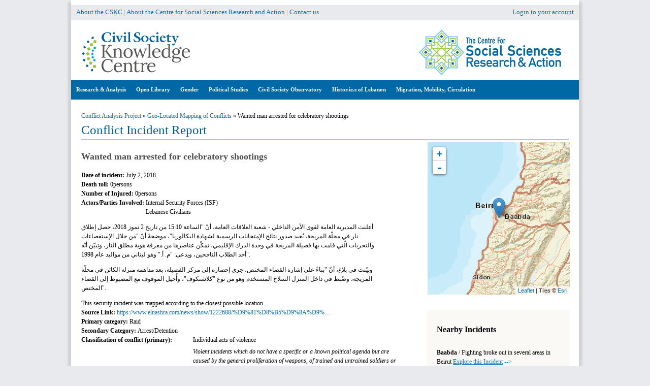

--- FILE ---
content_type: text/html; charset=utf-8
request_url: https://civilsociety-centre.org/sir/wanted-man-arrested-celebratory-shootings
body_size: 12126
content:
<!DOCTYPE html>
<!--[if IEMobile 7]><html class="iem7" ><![endif]-->
<!--[if lte IE 6]><html class="lt-ie9 lt-ie8 lt-ie7" ><![endif]-->
<!--[if (IE 7)&(!IEMobile)]><html class="lt-ie9 lt-ie8" ><![endif]-->
<!--[if IE 8]><html class="lt-ie9" ><![endif]-->
<!--[if (gte IE 9)|(gt IEMobile 7)]><!--><html 
  xmlns:fb="http://ogp.me/ns/fb#"
  xmlns:og="http://ogp.me/ns#"><!--<![endif]-->

<head>
  <script async src="https://www.googletagmanager.com/gtag/js?id=G-DBDJXWR2TS"></script>
  <script>
    window.dataLayer = window.dataLayer || [];
    function gtag(){dataLayer.push(arguments);}
    gtag('js', new Date());
    gtag('config', 'G-DBDJXWR2TS');
  </script>
  <meta http-equiv="Content-Type" content="text/html; charset=utf-8" />

<!-- Shareaholic Content Tags -->
<meta name='shareaholic:site_name' content='Civil Society Knowledge Centre' />
<meta name='shareaholic:language' content='en' />
<meta name='shareaholic:site_id' content='911e268f907cffd8733af55457ca3e9c' />
<meta name='shareaholic:drupal_version' content='7.x-3.31' />
<meta name='shareaholic:url' content='https://civilsociety-centre.org/sir/wanted-man-arrested-celebratory-shootings' />
<meta name='shareaholic:article_published_time' content='2018-07-12T13:38:33+03:00' />
<meta name='shareaholic:article_modified_time' content='2018-10-12T11:05:52+03:00' />
<meta name='shareaholic:article_author_name' content='lebanons02' />
<meta name='shareaholic:keywords' content='arrest/detention, security incidents categories [security], raid, individual acts of violence, classification of conflicts, this security incident was mapped according to the closest possible location., closest location' />
<!-- Shareaholic Content Tags End -->
<link rel='dns-prefetch' href='//k4z6w9b5.stackpathcdn.com' />
<link rel='dns-prefetch' href='//cdn.shareaholic.net' />
<link rel='dns-prefetch' href='//www.shareaholic.net' />
<link rel='dns-prefetch' href='//analytics.shareaholic.com' />
<link rel='dns-prefetch' href='//recs.shareaholic.com' />
<link rel='dns-prefetch' href='//go.shareaholic.com' />
<link rel='dns-prefetch' href='//partner.shareaholic.com' /><!-- Growth powered by Shareaholic - https://www.shareaholic.com -->
<link rel='preload' href='//cdn.shareaholic.net/assets/pub/shareaholic.js' as='script'>
<script data-cfasync='false'>
  //<![CDATA[
    _SHR_SETTINGS = {"endpoints":{"share_counts_url":"https:\/\/civilsociety-centre.org\/shareaholic\/api\/share_counts\/v1"}};
  //]]>
</script>
<script 
  data-cfasync='false'
  src='//cdn.shareaholic.net/assets/pub/shareaholic.js'
  data-shr-siteid='911e268f907cffd8733af55457ca3e9c'
  async >
</script><meta name="description" content="أعلنت المديرية العامة ل​قوى الأمن الداخلي​ - شعبة العلاقات العامة، أنّ &quot;الساعة 15:10 من تاريخ 2 تموز 2018، حصل إطلاق نار في محلّة ​المريجة​، بُعيد صدور نتائج ​الإمتحانات الرسمية​ لشهادة البكالوريا&quot;، موضحةً أنّ &quot;من خلال الإستقصاءات والتحريات الّتي قامت بها فصيلة المريجة في وحدة الدرك الإقليمي، تمكّن عناصرها من معرفة هوية مطلق النار، وتبيّن أنّه أحد الطلاب الناجحين، ويدعى: &quot;م." />
<link rel="canonical" href="https://civilsociety-centre.org/sir/wanted-man-arrested-celebratory-shootings" />
<meta name="generator" content="Drupal 7 (https://www.drupal.org)" />
<link rel="shortlink" href="https://civilsociety-centre.org/node/49009" />
<meta property="og:site_name" content="Civil Society Knowledge Centre" />
<meta property="og:type" content="article" />
<meta property="og:title" content="Wanted man arrested for celebratory shootings" />
<meta property="og:url" content="https://civilsociety-centre.org/sir/wanted-man-arrested-celebratory-shootings" />
<meta property="og:description" content="أعلنت المديرية العامة ل​قوى الأمن الداخلي​ - شعبة العلاقات العامة، أنّ &quot;الساعة 15:10 من تاريخ 2 تموز 2018، حصل إطلاق نار في محلّة ​المريجة​، بُعيد صدور نتائج ​الإمتحانات الرسمية​ لشهادة البكالوريا&quot;، موضحةً أنّ &quot;من خلال الإستقصاءات والتحريات الّتي قامت بها فصيلة المريجة في وحدة الدرك الإقليمي، تمكّن عناصرها من معرفة هوية مطلق النار، وتبيّن أنّه أحد الطلاب الناجحين، ويدعى: &quot;م. أ.&quot; وهو لبناني من مواليد عام 1998&quot;." />
<meta property="og:updated_time" content="2018-10-12T11:05:52+03:00" />
<meta name="twitter:card" content="summary" />
<meta name="twitter:url" content="https://civilsociety-centre.org/sir/wanted-man-arrested-celebratory-shootings" />
<meta name="twitter:title" content="Wanted man arrested for celebratory shootings" />
<meta name="twitter:description" content="أعلنت المديرية العامة ل​قوى الأمن الداخلي​ - شعبة العلاقات العامة، أنّ &quot;الساعة 15:10 من تاريخ 2 تموز 2018، حصل إطلاق نار في محلّة ​المريجة​، بُعيد صدور نتائج ​الإمتحانات الرسمية​ لشهادة البكالوريا&quot;،" />
<meta property="article:published_time" content="2018-07-12T13:38:33+03:00" />
<meta property="article:modified_time" content="2018-10-12T11:05:52+03:00" />
<meta itemprop="name" content="Wanted man arrested for celebratory shootings" />
<meta itemprop="description" content="أعلنت المديرية العامة ل​قوى الأمن الداخلي​ - شعبة العلاقات العامة، أنّ &quot;الساعة 15:10 من تاريخ 2 تموز 2018، حصل إطلاق نار في محلّة ​المريجة​، بُعيد صدور نتائج ​الإمتحانات الرسمية​ لشهادة البكالوريا&quot;، موضحةً أنّ &quot;من خلال الإستقصاءات والتحريات الّتي قامت بها فصيلة المريجة في وحدة الدرك الإقليمي، تمكّن عناصرها من معرفة هوية مطلق النار، وتبيّن أنّه أحد الطلاب الناجحين، ويدعى: &quot;م. أ.&quot; وهو لبناني من مواليد عام 1998&quot;." />
<meta name="dcterms.title" content="Wanted man arrested for celebratory shootings" />
<meta name="dcterms.creator" content="lebanons02" />
<meta name="dcterms.description" content="أعلنت المديرية العامة ل​قوى الأمن الداخلي​ - شعبة العلاقات العامة، أنّ &quot;الساعة 15:10 من تاريخ 2 تموز 2018، حصل إطلاق نار في محلّة ​المريجة​، بُعيد صدور نتائج ​الإمتحانات الرسمية​ لشهادة البكالوريا&quot;، موضحةً أنّ &quot;من خلال الإستقصاءات والتحريات الّتي قامت بها فصيلة المريجة في وحدة الدرك الإقليمي، تمكّن عناصرها من معرفة هوية مطلق النار، وتبيّن أنّه أحد الطلاب الناجحين، ويدعى: &quot;م. أ.&quot; وهو لبناني من مواليد عام 1998&quot;." />
<meta name="dcterms.date" content="2018-07-12T13:38+03:00" />
<meta name="dcterms.type" content="Text" />
<meta name="dcterms.format" content="text/html" />
<meta name="dcterms.identifier" content="https://civilsociety-centre.org/sir/wanted-man-arrested-celebratory-shootings" />
<meta name="dcterms.language" content="en" />
<link rel="shortcut icon" href="https://civilsociety-centre.org/sites/all/themes/cskc/favicon.ico" type="image/vnd.microsoft.icon" />
  <title>Wanted man arrested for celebratory shootings | Civil Society Knowledge Centre</title>

    <!--[if IEMobile]><meta http-equiv="cleartype" content="on"><![endif]-->

  <style type="text/css" media="all">
@import url("https://civilsociety-centre.org/modules/system/system.base.css?syq2wx");
@import url("https://civilsociety-centre.org/modules/system/system.messages.css?syq2wx");
@import url("https://civilsociety-centre.org/modules/system/system.theme.css?syq2wx");
@import url("https://civilsociety-centre.org/sites/all/modules/addtocopy/addtocopy.css?syq2wx");
</style>
<style type="text/css" media="all">
@import url("https://civilsociety-centre.org/sites/all/modules/beautytips/css/beautytips-ltr.css?syq2wx");
@import url("https://civilsociety-centre.org/sites/all/modules/jquery_update/replace/ui/themes/base/minified/jquery.ui.core.min.css?syq2wx");
@import url("https://civilsociety-centre.org/sites/all/modules/jquery_update/replace/ui/themes/base/minified/jquery.ui.theme.min.css?syq2wx");
</style>
<style type="text/css" media="all">
@import url("https://civilsociety-centre.org/modules/book/book.css?syq2wx");
@import url("https://civilsociety-centre.org/modules/comment/comment.css?syq2wx");
@import url("https://civilsociety-centre.org/sites/all/modules/date/date_api/date.css?syq2wx");
@import url("https://civilsociety-centre.org/sites/all/modules/date/date_popup/themes/datepicker.1.7.css?syq2wx");
@import url("https://civilsociety-centre.org/modules/field/theme/field.css?syq2wx");
@import url("https://civilsociety-centre.org/sites/all/modules/footnotes/footnotes.css?syq2wx");
@import url("https://civilsociety-centre.org/sites/all/modules/geocluster/css/geocluster.css?syq2wx");
@import url("https://civilsociety-centre.org/modules/node/node.css?syq2wx");
@import url("https://civilsociety-centre.org/sites/all/modules/page_load_progress/css/page_load_progress.css?syq2wx");
@import url("https://civilsociety-centre.org/modules/search/search.css?syq2wx");
@import url("https://civilsociety-centre.org/modules/user/user.css?syq2wx");
@import url("https://civilsociety-centre.org/sites/all/modules/youtube/css/youtube.css?syq2wx");
@import url("https://civilsociety-centre.org/sites/all/modules/extlink/css/extlink.css?syq2wx");
@import url("https://civilsociety-centre.org/modules/forum/forum.css?syq2wx");
@import url("https://civilsociety-centre.org/sites/all/modules/views/css/views.css?syq2wx");
@import url("https://civilsociety-centre.org/sites/all/modules/ckeditor/css/ckeditor.css?syq2wx");
</style>
<style type="text/css" media="all">
@import url("https://civilsociety-centre.org/sites/all/modules/blockquote/blockquote.css?syq2wx");
@import url("https://civilsociety-centre.org/sites/all/modules/blockquote/blockquote-neutralise.css?syq2wx");
@import url("https://civilsociety-centre.org/sites/all/modules/colorbox/styles/default/colorbox_style.css?syq2wx");
@import url("https://civilsociety-centre.org/sites/all/modules/ctools/css/ctools.css?syq2wx");
@import url("https://civilsociety-centre.org/sites/all/modules/inline_footnotes/css/inline_footnotes.css?syq2wx");
@import url("https://civilsociety-centre.org/sites/all/modules/lightbox2/css/lightbox.css?syq2wx");
@import url("https://civilsociety-centre.org/sites/all/modules/ctools/css/modal.css?syq2wx");
@import url("https://civilsociety-centre.org/sites/all/modules/modal_forms/css/modal_forms_popup.css?syq2wx");
@import url("https://civilsociety-centre.org/sites/all/modules/panels/css/panels.css?syq2wx");
</style>
<link type="text/css" rel="stylesheet" href="//cdn.jsdelivr.net/qtip2/3.0.2/jquery.qtip.min.css" media="all" />
<style type="text/css" media="all">
@import url("https://civilsociety-centre.org/sites/all/modules/qtip/css/qtip.css?syq2wx");
@import url("https://civilsociety-centre.org/sites/all/modules/video/css/video.css?syq2wx");
@import url("https://civilsociety-centre.org/sites/all/modules/views_charts/views_charts.css?syq2wx");
@import url("https://civilsociety-centre.org/sites/all/modules/biblio/biblio.css?syq2wx");
@import url("https://civilsociety-centre.org/sites/all/modules/panels/plugins/layouts/flexible/flexible.css?syq2wx");
@import url("https://civilsociety-centre.org/sites/all/libraries/leaflet/leaflet.css?syq2wx");
</style>
<style type="text/css" media="all">
@import url("https://civilsociety-centre.org/modules/taxonomy/taxonomy.css?syq2wx");
@import url("https://civilsociety-centre.org/sites/default/files/ctools/css/2d085dd7878e2f6558d87dec9a77c0a1.css?syq2wx");
</style>
<link type="text/css" rel="stylesheet" href="https://cdnjs.cloudflare.com/ajax/libs/font-awesome/4.4.0/css/font-awesome.min.css" media="all" />
<style type="text/css" media="all">
@import url("https://civilsociety-centre.org/sites/all/modules/tb_megamenu/css/bootstrap.css?syq2wx");
@import url("https://civilsociety-centre.org/sites/all/modules/tb_megamenu/css/base.css?syq2wx");
@import url("https://civilsociety-centre.org/sites/all/modules/tb_megamenu/css/default.css?syq2wx");
@import url("https://civilsociety-centre.org/sites/all/modules/tb_megamenu/css/compatibility.css?syq2wx");
</style>
<style type="text/css" media="all">
@import url("https://civilsociety-centre.org/sites/all/themes/cskc/css/normalize.css?syq2wx");
@import url("https://civilsociety-centre.org/sites/all/themes/cskc/css/wireframes.css?syq2wx");
@import url("https://civilsociety-centre.org/sites/all/themes/cskc/css/layouts/fixed-width.css?syq2wx");
@import url("https://civilsociety-centre.org/sites/all/themes/cskc/css/tabs.css?syq2wx");
@import url("https://civilsociety-centre.org/sites/all/themes/cskc/css/pages.css?syq2wx");
@import url("https://civilsociety-centre.org/sites/all/themes/cskc/css/pages-rtl.css?syq2wx");
@import url("https://civilsociety-centre.org/sites/all/themes/cskc/css/blocks.css?syq2wx");
@import url("https://civilsociety-centre.org/sites/all/themes/cskc/css/navigation.css?syq2wx");
@import url("https://civilsociety-centre.org/sites/all/themes/cskc/css/views-styles.css?syq2wx");
@import url("https://civilsociety-centre.org/sites/all/themes/cskc/css/nodes.css?syq2wx");
@import url("https://civilsociety-centre.org/sites/all/themes/cskc/css/comments.css?syq2wx");
@import url("https://civilsociety-centre.org/sites/all/themes/cskc/css/forms.css?syq2wx");
@import url("https://civilsociety-centre.org/sites/all/themes/cskc/css/fields.css?syq2wx");
@import url("https://civilsociety-centre.org/sites/all/themes/cskc/css/print.css?syq2wx");
@import url("https://civilsociety-centre.org/sites/all/themes/cskc/css/ammap.css?syq2wx");
@import url("https://civilsociety-centre.org/sites/all/themes/cskc/css/cssoverride/easymapoverride.css?syq2wx");
</style>
  <script type="text/javascript" src="//ajax.aspnetcdn.com/ajax/jQuery/jquery-1.10.2.min.js"></script>
<script type="text/javascript">
<!--//--><![CDATA[//><!--
window.jQuery || document.write("<script src='/sites/all/modules/jquery_update/replace/jquery/1.10/jquery.min.js'>\x3C/script>")
//--><!]]>
</script>
<script type="text/javascript" src="https://civilsociety-centre.org/misc/jquery-extend-3.4.0.js?v=1.10.2"></script>
<script type="text/javascript" src="https://civilsociety-centre.org/misc/jquery-html-prefilter-3.5.0-backport.js?v=1.10.2"></script>
<script type="text/javascript" src="https://civilsociety-centre.org/misc/jquery.once.js?v=1.2"></script>
<script type="text/javascript" src="https://civilsociety-centre.org/misc/drupal.js?syq2wx"></script>
<script type="text/javascript" src="https://civilsociety-centre.org/sites/all/modules/addtocopy/addtocopy.js?v=1.2"></script>
<script type="text/javascript" src="https://civilsociety-centre.org/sites/all/libraries/addtocopy/addtocopy.js?v=1.2"></script>
<script type="text/javascript" src="//ajax.aspnetcdn.com/ajax/jquery.ui/1.10.2/jquery-ui.min.js"></script>
<script type="text/javascript">
<!--//--><![CDATA[//><!--
window.jQuery.ui || document.write("<script src='/sites/all/modules/jquery_update/replace/ui/ui/minified/jquery-ui.min.js'>\x3C/script>")
//--><!]]>
</script>
<script type="text/javascript" src="https://civilsociety-centre.org/sites/all/modules/jquery_update/replace/ui/external/jquery.cookie.js?v=67fb34f6a866c40d0570"></script>
<script type="text/javascript" src="https://civilsociety-centre.org/sites/all/modules/beautytips/js/jquery.bt.min.js?v=0.9.5-rc1"></script>
<script type="text/javascript" src="https://civilsociety-centre.org/sites/all/modules/beautytips/js/beautytips.min.js?v=7.x-2.x"></script>
<script type="text/javascript" src="https://civilsociety-centre.org/sites/all/modules/jquery_update/replace/misc/jquery.form.min.js?v=2.69"></script>
<script type="text/javascript">
<!--//--><![CDATA[//><!--
L_ROOT_URL = "/sites/all/libraries/leaflet/";
//--><!]]>
</script>
<script type="text/javascript" src="https://civilsociety-centre.org/sites/all/libraries/leaflet/leaflet.js?syq2wx"></script>
<script type="text/javascript" src="https://civilsociety-centre.org/misc/form.js?v=7.72"></script>
<script type="text/javascript" src="https://civilsociety-centre.org/misc/ajax.js?v=7.72"></script>
<script type="text/javascript" src="https://civilsociety-centre.org/sites/all/modules/jquery_update/js/jquery_update.js?v=0.0.1"></script>
<script type="text/javascript" src="https://civilsociety-centre.org/sites/all/modules/authcache/authcache.js?syq2wx"></script>
<script type="text/javascript" src="https://civilsociety-centre.org/sites/all/libraries/colorbox/jquery.colorbox-min.js?syq2wx"></script>
<script type="text/javascript" src="https://civilsociety-centre.org/sites/all/modules/colorbox/js/colorbox.js?syq2wx"></script>
<script type="text/javascript" src="https://civilsociety-centre.org/sites/all/modules/colorbox/styles/default/colorbox_style.js?syq2wx"></script>
<script type="text/javascript" src="https://civilsociety-centre.org/sites/all/modules/colorbox/js/colorbox_load.js?syq2wx"></script>
<script type="text/javascript" src="https://civilsociety-centre.org/sites/all/modules/colorbox/js/colorbox_inline.js?syq2wx"></script>
<script type="text/javascript" src="https://civilsociety-centre.org/sites/all/modules/floating_block/floating_block.js?syq2wx"></script>
<script type="text/javascript" src="https://civilsociety-centre.org/sites/all/modules/iframe/iframe.js?syq2wx"></script>
<script type="text/javascript" src="https://civilsociety-centre.org/sites/all/modules/inline_footnotes/js/inline_footnotes.js?syq2wx"></script>
<script type="text/javascript" src="https://civilsociety-centre.org/sites/all/modules/lightbox2/js/auto_image_handling.js?syq2wx"></script>
<script type="text/javascript" src="https://civilsociety-centre.org/sites/all/modules/lightbox2/js/lightbox.js?syq2wx"></script>
<script type="text/javascript" src="https://civilsociety-centre.org/misc/progress.js?v=7.72"></script>
<script type="text/javascript" src="https://civilsociety-centre.org/sites/all/modules/ctools/js/modal.js?syq2wx"></script>
<script type="text/javascript" src="https://civilsociety-centre.org/sites/all/modules/modal_forms/js/modal_forms_popup.js?syq2wx"></script>
<script type="text/javascript" src="https://civilsociety-centre.org/sites/all/modules/page_load_progress/js/page_load_progress.js?syq2wx"></script>
<script type="text/javascript" src="//cdn.jsdelivr.net/qtip2/3.0.2/jquery.qtip.min.js"></script>
<script type="text/javascript" src="//cdn.jsdelivr.net/imagesloaded/4.1.0/imagesloaded.pkgd.min.js"></script>
<script type="text/javascript" src="https://civilsociety-centre.org/sites/all/modules/video/js/video.js?syq2wx"></script>
<script type="text/javascript" src="https://civilsociety-centre.org/sites/all/modules/views_charts/views_charts.js?syq2wx"></script>
<script type="text/javascript" src="https://civilsociety-centre.org/sites/all/modules/leaflet/leaflet.drupal.js?syq2wx"></script>
<script type="text/javascript">
<!--//--><![CDATA[//><!--
L.Icon.Default.imagePath = "/sites/all/libraries/leaflet/images/";
//--><!]]>
</script>
<script type="text/javascript" src="https://civilsociety-centre.org/sites/all/modules/tb_megamenu/js/tb-megamenu-frontend.js?syq2wx"></script>
<script type="text/javascript" src="https://civilsociety-centre.org/sites/all/modules/tb_megamenu/js/tb-megamenu-touch.js?syq2wx"></script>
<script type="text/javascript" src="https://civilsociety-centre.org/misc/collapse.js?v=7.72"></script>
<script type="text/javascript" src="https://civilsociety-centre.org/sites/all/modules/extlink/js/extlink.js?syq2wx"></script>
<script type="text/javascript" src="https://www.gstatic.com/charts/loader.js"></script>
<script type="text/javascript">
<!--//--><![CDATA[//><!--
jQuery(document).ready(function () { google.charts.load('current', {'packages':['corechart','timeline','orgchart']}); });
//--><!]]>
</script>
<script type="text/javascript" src="https://civilsociety-centre.org/sites/all/modules/qtip/js/qtip.js?syq2wx"></script>
<script type="text/javascript" src="https://civilsociety-centre.org/sites/all/modules/leaflet_more_maps/leaflet_more_maps.js?syq2wx"></script>
<script type="text/javascript" src="https://civilsociety-centre.org/sites/all/themes/cskc/js/script.js?syq2wx"></script>
<script type="text/javascript" src="https://civilsociety-centre.org/sites/all/themes/cskc/js/addlink.js?syq2wx"></script>
<script type="text/javascript">
<!--//--><![CDATA[//><!--
jQuery.extend(Drupal.settings, {"basePath":"\/","pathPrefix":"","ajaxPageState":{"theme":"cskc","theme_token":"nScWDgusI5sIyhAGeK3x8EC69fL_3M1PNPCkyRbYn44","jquery_version":"1.10","js":{"\/\/ajax.aspnetcdn.com\/ajax\/jQuery\/jquery-1.10.2.min.js":1,"0":1,"misc\/jquery-extend-3.4.0.js":1,"misc\/jquery-html-prefilter-3.5.0-backport.js":1,"misc\/jquery.once.js":1,"misc\/drupal.js":1,"sites\/all\/modules\/addtocopy\/addtocopy.js":1,"sites\/all\/libraries\/addtocopy\/addtocopy.js":1,"\/\/ajax.aspnetcdn.com\/ajax\/jquery.ui\/1.10.2\/jquery-ui.min.js":1,"1":1,"sites\/all\/modules\/jquery_update\/replace\/ui\/external\/jquery.cookie.js":1,"sites\/all\/modules\/beautytips\/js\/jquery.bt.min.js":1,"sites\/all\/modules\/beautytips\/js\/beautytips.min.js":1,"sites\/all\/modules\/jquery_update\/replace\/misc\/jquery.form.min.js":1,"2":1,"sites\/all\/libraries\/leaflet\/leaflet.js":1,"misc\/form.js":1,"misc\/ajax.js":1,"sites\/all\/modules\/jquery_update\/js\/jquery_update.js":1,"sites\/all\/modules\/authcache\/authcache.js":1,"sites\/all\/libraries\/colorbox\/jquery.colorbox-min.js":1,"sites\/all\/modules\/colorbox\/js\/colorbox.js":1,"sites\/all\/modules\/colorbox\/styles\/default\/colorbox_style.js":1,"sites\/all\/modules\/colorbox\/js\/colorbox_load.js":1,"sites\/all\/modules\/colorbox\/js\/colorbox_inline.js":1,"sites\/all\/modules\/floating_block\/floating_block.js":1,"sites\/all\/modules\/iframe\/iframe.js":1,"sites\/all\/modules\/inline_footnotes\/js\/inline_footnotes.js":1,"sites\/all\/modules\/lightbox2\/js\/auto_image_handling.js":1,"sites\/all\/modules\/lightbox2\/js\/lightbox.js":1,"misc\/progress.js":1,"sites\/all\/modules\/ctools\/js\/modal.js":1,"sites\/all\/modules\/modal_forms\/js\/modal_forms_popup.js":1,"sites\/all\/modules\/page_load_progress\/js\/page_load_progress.js":1,"\/\/cdn.jsdelivr.net\/qtip2\/3.0.2\/jquery.qtip.min.js":1,"\/\/cdn.jsdelivr.net\/imagesloaded\/4.1.0\/imagesloaded.pkgd.min.js":1,"sites\/all\/modules\/video\/js\/video.js":1,"sites\/all\/modules\/views_charts\/views_charts.js":1,"sites\/all\/modules\/leaflet\/leaflet.drupal.js":1,"3":1,"sites\/all\/modules\/tb_megamenu\/js\/tb-megamenu-frontend.js":1,"sites\/all\/modules\/tb_megamenu\/js\/tb-megamenu-touch.js":1,"misc\/collapse.js":1,"sites\/all\/modules\/extlink\/js\/extlink.js":1,"https:\/\/www.gstatic.com\/charts\/loader.js":1,"4":1,"sites\/all\/modules\/qtip\/js\/qtip.js":1,"sites\/all\/modules\/leaflet_more_maps\/leaflet_more_maps.js":1,"sites\/all\/themes\/cskc\/js\/script.js":1,"sites\/all\/themes\/cskc\/js\/addlink.js":1},"css":{"modules\/system\/system.base.css":1,"modules\/system\/system.menus.css":1,"modules\/system\/system.messages.css":1,"modules\/system\/system.theme.css":1,"sites\/all\/modules\/addtocopy\/addtocopy.css":1,"sites\/all\/modules\/beautytips\/css\/beautytips-ltr.css":1,"misc\/ui\/jquery.ui.core.css":1,"misc\/ui\/jquery.ui.theme.css":1,"modules\/book\/book.css":1,"modules\/comment\/comment.css":1,"sites\/all\/modules\/date\/date_api\/date.css":1,"sites\/all\/modules\/date\/date_popup\/themes\/datepicker.1.7.css":1,"modules\/field\/theme\/field.css":1,"sites\/all\/modules\/footnotes\/footnotes.css":1,"sites\/all\/modules\/geocluster\/css\/geocluster.css":1,"modules\/node\/node.css":1,"sites\/all\/modules\/page_load_progress\/css\/page_load_progress.css":1,"modules\/search\/search.css":1,"modules\/user\/user.css":1,"sites\/all\/modules\/youtube\/css\/youtube.css":1,"sites\/all\/modules\/extlink\/css\/extlink.css":1,"modules\/forum\/forum.css":1,"sites\/all\/modules\/views\/css\/views.css":1,"sites\/all\/modules\/ckeditor\/css\/ckeditor.css":1,"sites\/all\/modules\/blockquote\/blockquote.css":1,"sites\/all\/modules\/blockquote\/blockquote-neutralise.css":1,"sites\/all\/modules\/colorbox\/styles\/default\/colorbox_style.css":1,"sites\/all\/modules\/ctools\/css\/ctools.css":1,"sites\/all\/modules\/inline_footnotes\/css\/inline_footnotes.css":1,"sites\/all\/modules\/lightbox2\/css\/lightbox.css":1,"sites\/all\/modules\/ctools\/css\/modal.css":1,"sites\/all\/modules\/modal_forms\/css\/modal_forms_popup.css":1,"sites\/all\/modules\/panels\/css\/panels.css":1,"\/\/cdn.jsdelivr.net\/qtip2\/3.0.2\/jquery.qtip.min.css":1,"sites\/all\/modules\/qtip\/css\/qtip.css":1,"sites\/all\/modules\/video\/css\/video.css":1,"sites\/all\/modules\/views_charts\/views_charts.css":1,"sites\/all\/modules\/biblio\/biblio.css":1,"sites\/all\/modules\/panels\/plugins\/layouts\/flexible\/flexible.css":1,"sites\/all\/libraries\/leaflet\/leaflet.css":1,"sites\/all\/libraries\/leaflet\/leaflet.ie.css":1,"modules\/taxonomy\/taxonomy.css":1,"public:\/\/ctools\/css\/2d085dd7878e2f6558d87dec9a77c0a1.css":1,"https:\/\/cdnjs.cloudflare.com\/ajax\/libs\/font-awesome\/4.4.0\/css\/font-awesome.min.css":1,"sites\/all\/modules\/tb_megamenu\/css\/bootstrap.css":1,"sites\/all\/modules\/tb_megamenu\/css\/base.css":1,"sites\/all\/modules\/tb_megamenu\/css\/default.css":1,"sites\/all\/modules\/tb_megamenu\/css\/compatibility.css":1,"sites\/all\/themes\/cskc\/system.menus.css":1,"sites\/all\/themes\/cskc\/css\/normalize.css":1,"sites\/all\/themes\/cskc\/css\/wireframes.css":1,"sites\/all\/themes\/cskc\/css\/layouts\/fixed-width.css":1,"sites\/all\/themes\/cskc\/css\/page-backgrounds.css":1,"sites\/all\/themes\/cskc\/css\/tabs.css":1,"sites\/all\/themes\/cskc\/css\/pages.css":1,"sites\/all\/themes\/cskc\/css\/pages-rtl.css":1,"sites\/all\/themes\/cskc\/css\/blocks.css":1,"sites\/all\/themes\/cskc\/css\/navigation.css":1,"sites\/all\/themes\/cskc\/css\/views-styles.css":1,"sites\/all\/themes\/cskc\/css\/nodes.css":1,"sites\/all\/themes\/cskc\/css\/comments.css":1,"sites\/all\/themes\/cskc\/css\/forms.css":1,"sites\/all\/themes\/cskc\/css\/fields.css":1,"sites\/all\/themes\/cskc\/css\/print.css":1,"sites\/all\/themes\/cskc\/css\/ammap.css":1,"sites\/all\/themes\/cskc\/css\/cssoverride\/easymapoverride.css":1}},"authcache":{"q":"node\/49009","cp":{"path":"\/","domain":".civilsociety-centre.org","secure":true},"cl":1},"beautytipStyles":{"default":{"fill":"#F7F7F7","padding":8,"strokeStyle":"#B7B7B7","cornerRadius":0,"cssStyles":{"fontFamily":"\u0026quot;lucida grande\u0026quot;,tahoma,verdana,arial,sans-serif","fontSize":"11px"}},"plain":[],"netflix":{"positions":["right","left"],"fill":"#FFF","padding":5,"shadow":true,"shadowBlur":12,"strokeStyle":"#B9090B","spikeLength":50,"spikeGirth":60,"cornerRadius":10,"centerPointY":0.1,"overlap":-8,"cssStyles":{"fontSize":"12px","fontFamily":"arial,helvetica,sans-serif"}},"facebook":{"fill":"#F7F7F7","padding":8,"strokeStyle":"#B7B7B7","cornerRadius":0,"cssStyles":{"fontFamily":"\u0022lucida grande\u0022,tahoma,verdana,arial,sans-serif","fontSize":"11px"}},"transparent":{"fill":"rgba(0, 0, 0, .8)","padding":20,"strokeStyle":"#CC0","strokeWidth":3,"spikeLength":40,"spikeGirth":40,"cornerRadius":40,"cssStyles":{"color":"#FFF","fontWeight":"bold"}},"big-green":{"fill":"#00FF4E","padding":20,"strokeWidth":0,"spikeLength":40,"spikeGirth":40,"cornerRadius":15,"cssStyles":{"fontFamily":"\u0022lucida grande\u0022,tahoma,verdana,arial,sans-serif","fontSize":"14px"}},"google-maps":{"positions":["top","bottom"],"fill":"#FFF","padding":15,"strokeStyle":"#ABABAB","strokeWidth":1,"spikeLength":65,"spikeGirth":40,"cornerRadius":25,"centerPointX":0.9,"cssStyles":[]},"hulu":{"fill":"#F4F4F4","strokeStyle":"#666666","spikeLength":20,"spikeGirth":10,"width":350,"overlap":0,"centerPointY":1,"cornerRadius":0,"cssStyles":{"fontFamily":"\u0022Lucida Grande\u0022,Helvetica,Arial,Verdana,sans-serif","fontSize":"12px","padding":"10px 14px"},"shadow":true,"shadowColor":"rgba(0,0,0,.5)","shadowBlur":8,"shadowOffsetX":4,"shadowOffsetY":4}},"beautytips":{"beautytips_manager_custom_1":{"cssSelect":"span#bt","style":"facebook","trigger":["click","click"],"shrinkToFit":true,"ajaxDisableLink":false,"contentSelector":"$(this).attr(\u0027tooltip\u0027)","list":["trigger","shrinkToFit","contentSelector"]},"beautytips_manager_custom_2":{"cssSelect":"span#btar","style":"facebook","trigger":["click","click"],"shrinkToFit":true,"ajaxDisableLink":false,"contentSelector":"$(this).attr(\u0027tooltip\u0027)","list":["trigger","shrinkToFit","contentSelector"]},"beautytips_manager_custom_3":{"cssSelect":"span#timeline","style":"facebook","trigger":["click","hover"],"shrinkToFit":true,"ajaxDisableLink":false,"animate":{"on":"fadeIn","off":"fadeOut"},"contentSelector":"$(this).attr(\u0027title\u0027)","list":["trigger","shrinkToFit","contentSelector"]}},"colorbox":{"opacity":"0.85","current":"{current} of {total}","previous":"\u00ab Prev","next":"Next \u00bb","close":"Close","maxWidth":"98%","maxHeight":"98%","fixed":true,"mobiledetect":true,"mobiledevicewidth":"480px","specificPagesDefaultValue":"admin*\nimagebrowser*\nimg_assist*\nimce*\nnode\/add\/*\nnode\/*\/edit\nprint\/*\nprintpdf\/*\nsystem\/ajax\nsystem\/ajax\/*"},"floating_block":{"settings":{"#quickset-survey":[],"#block-quicktabs-survey":[]},"minWidth":"0"},"jcarousel":{"ajaxPath":"\/jcarousel\/ajax\/views"},"lightbox2":{"rtl":"0","file_path":"\/(\\w\\w\/)public:\/","default_image":"\/sites\/all\/modules\/lightbox2\/images\/brokenimage.jpg","border_size":10,"font_color":"000","box_color":"fff","top_position":"","overlay_opacity":"0.8","overlay_color":"000","disable_close_click":1,"resize_sequence":0,"resize_speed":400,"fade_in_speed":400,"slide_down_speed":600,"use_alt_layout":0,"disable_resize":1,"disable_zoom":1,"force_show_nav":1,"show_caption":1,"loop_items":1,"node_link_text":"View Image Details","node_link_target":0,"image_count":"Image !current of !total","video_count":"Video !current of !total","page_count":"Page !current of !total","lite_press_x_close":"press \u003Ca href=\u0022#\u0022 onclick=\u0022hideLightbox(); return FALSE;\u0022\u003E\u003Ckbd\u003Ex\u003C\/kbd\u003E\u003C\/a\u003E to close","download_link_text":"","enable_login":false,"enable_contact":false,"keys_close":"c x 27","keys_previous":"p 37","keys_next":"n 39","keys_zoom":"z","keys_play_pause":"32","display_image_size":"original","image_node_sizes":"()","trigger_lightbox_classes":"img.inline,img.image-img_assist_custom","trigger_lightbox_group_classes":"","trigger_slideshow_classes":"","trigger_lightframe_classes":"","trigger_lightframe_group_classes":"","custom_class_handler":0,"custom_trigger_classes":"","disable_for_gallery_lists":1,"disable_for_acidfree_gallery_lists":true,"enable_acidfree_videos":true,"slideshow_interval":5000,"slideshow_automatic_start":true,"slideshow_automatic_exit":true,"show_play_pause":true,"pause_on_next_click":false,"pause_on_previous_click":true,"loop_slides":false,"iframe_width":600,"iframe_height":400,"iframe_border":1,"enable_video":0,"useragent":"Mozilla\/5.0 (Macintosh; Intel Mac OS X 10_15_7) AppleWebKit\/537.36 (KHTML, like Gecko) Chrome\/131.0.0.0 Safari\/537.36; ClaudeBot\/1.0; +claudebot@anthropic.com)"},"CToolsModal":{"loadingText":"Loading...","closeText":"Close Window","closeImage":"\u003Cimg src=\u0022https:\/\/civilsociety-centre.org\/sites\/all\/modules\/ctools\/images\/icon-close-window.png\u0022 alt=\u0022Close window\u0022 title=\u0022Close window\u0022 \/\u003E","throbber":"\u003Cimg src=\u0022https:\/\/civilsociety-centre.org\/sites\/all\/modules\/ctools\/images\/throbber.gif\u0022 alt=\u0022Loading\u0022 title=\u0022Loading...\u0022 \/\u003E"},"modal-popup-small":{"modalSize":{"type":"fixed","width":300,"height":300},"modalOptions":{"opacity":0.85,"background":"#000"},"animation":"fadeIn","modalTheme":"ModalFormsPopup","throbber":"\u003Cimg src=\u0022https:\/\/civilsociety-centre.org\/sites\/all\/modules\/modal_forms\/images\/loading_animation.gif\u0022 alt=\u0022Loading...\u0022 title=\u0022Loading\u0022 \/\u003E","closeText":"Close"},"modal-popup-medium":{"modalSize":{"type":"fixed","width":550,"height":450},"modalOptions":{"opacity":0.85,"background":"#000"},"animation":"fadeIn","modalTheme":"ModalFormsPopup","throbber":"\u003Cimg src=\u0022https:\/\/civilsociety-centre.org\/sites\/all\/modules\/modal_forms\/images\/loading_animation.gif\u0022 alt=\u0022Loading...\u0022 title=\u0022Loading\u0022 \/\u003E","closeText":"Close"},"modal-popup-large":{"modalSize":{"type":"scale","width":0.8,"height":0.8},"modalOptions":{"opacity":0.85,"background":"#000"},"animation":"fadeIn","modalTheme":"ModalFormsPopup","throbber":"\u003Cimg src=\u0022https:\/\/civilsociety-centre.org\/sites\/all\/modules\/modal_forms\/images\/loading_animation.gif\u0022 alt=\u0022Loading...\u0022 title=\u0022Loading\u0022 \/\u003E","closeText":"Close"},"page_load_progress":{"delay":"10","elements":".form-submit .ip-geoloc-map-of-view-hrv_syrian_refugees-page-c934e1a2a8f8b7754d800a3fc708fd6f"},"instances":"{\u0022default\u0022:{\u0022content\u0022:{\u0022button\u0022:\u0022x\u0022,\u0022text\u0022:\u0022\u0022},\u0022style\u0022:{\u0022tip\u0022:false,\u0022classes\u0022:\u0022qtip-bootstrap qtip-rounded\u0022},\u0022position\u0022:{\u0022at\u0022:\u0022bottom right\u0022,\u0022adjust\u0022:{\u0022method\u0022:\u0022\u0022},\u0022my\u0022:\u0022top left\u0022,\u0022viewport\u0022:false},\u0022show\u0022:{\u0022event\u0022:\u0022click \u0022},\u0022hide\u0022:{\u0022event\u0022:\u0022click \u0022,\u0022fixed\u0022:1}},\u0022timeline\u0022:{\u0022content\u0022:{\u0022text\u0022:\u0022\u0022},\u0022style\u0022:{\u0022tip\u0022:false,\u0022classes\u0022:\u0022qtip-bootstrap qtip-rounded\u0022},\u0022position\u0022:{\u0022at\u0022:\u0022bottom right\u0022,\u0022adjust\u0022:{\u0022method\u0022:\u0022\u0022},\u0022my\u0022:\u0022top left\u0022,\u0022viewport\u0022:false},\u0022show\u0022:{\u0022event\u0022:\u0022mouseenter \u0022},\u0022hide\u0022:{\u0022event\u0022:\u0022mouseleave \u0022}}}","qtipDebug":"{\u0022leaveElement\u0022:0}","facetapi":{"view_args":{"related_locations_security_:block":["49009","49009","49009"],"related_incidents_security_:block_2":["49009","49009"],"related_incidents_security_:block_1":["49009"]},"exposed_input":{"related_locations_security_:block":[],"related_incidents_security_:block_2":[],"related_incidents_security_:block_1":[]},"view_path":{"related_locations_security_:block":null,"related_incidents_security_:block_2":null,"related_incidents_security_:block_1":null},"view_dom_id":{"related_locations_security_:block":"5070c723a06458c24be3f052202c10f3","related_incidents_security_:block_2":"c0e82672212c0a80b56987907e5c6d65","related_incidents_security_:block_1":"3f1dec469f78d9cfcb7fc50ef6f62477"}},"leaflet":[{"mapId":"ip-geoloc-map-of-view-related_locations_security_-block-e99e654f20d3ed7ee84ac493cb0efb34","map":{"label":"Esri World Street Map (zoom 0..19)","description":"Esri World Street Map (zoom 0..19)","settings":{"attributionControl":true,"closePopupOnClick":true,"doubleClickZoom":true,"dragging":true,"fadeAnimation":true,"layerControl":false,"maxZoom":16,"minZoom":0,"scrollWheelZoom":false,"touchZoom":true,"trackResize":true,"zoomAnimation":true,"zoomControl":true,"zoom":9,"revertLastMarkerOnMapOut":false,"maxClusterRadius":0,"zoomIndicator":false,"zoomOnClick":0,"resetControl":false,"clusterControl":false,"scaleControl":false,"openBalloonsOnHover":false,"gotoContentOnClick":false},"layers":{"layer":{"urlTemplate":"\/\/services.arcgisonline.com\/ArcGIS\/rest\/services\/World_Street_Map\/MapServer\/tile\/{z}\/{y}\/{x}.png","options":{"attribution":"Tiles \u0026copy; \u003Ca target=\u0022attr\u0022 href=\u0022http:\/\/esri.com\u0022\u003EEsri\u003C\/a\u003E"}}}},"features":[{"type":"point","lat":33.838,"lon":35.5104,"popup":"Mraije","cssClass":"tag-inside-marker"}]}],"better_exposed_filters":{"views":{"related_locations_security_":{"displays":{"block":{"filters":[]}}},"related_incidents_security_":{"displays":{"block_2":{"filters":[]},"block_1":{"filters":[]}}}}},"addtocopy":{"selector":"#content","minlen":"25","htmlcopytxt":"\u003Cbr\u003ERead More at: \u003Ca href=\u0022[link]\u0022\u003E[link]\u003C\/a\u003E Copyrights \u0026copy; 2025 Lebanon Support. All rights reserved.\u003Cbr\u003E","addcopyfirst":"0"},"extlink":{"extTarget":"_blank","extClass":0,"extLabel":"(link is external)","extImgClass":0,"extIconPlacement":"append","extSubdomains":1,"extExclude":"","extInclude":"","extCssExclude":".service-links-facebook-like, .fb_iframe_widget, .twitter-share-button, .service-links-twitter-widget, .IN-widget, .PIN_1395671370193_pin_it_button_20, .PIN_1395671370193_pin_it_button_en_20_gray, .PIN_1395671370193_pin_it_button_inline_20, .PIN_1395671370193_pin_it_beside_20, .PIN_1395671370193_hidden, .service-links-technorati-favorite","extCssExplicit":"","extAlert":0,"extAlertText":"This link will take you to an external web site. We are not responsible for their content.","mailtoClass":"mailto","mailtoLabel":"(link sends e-mail)","extUseFontAwesome":false}});
//--><!]]>
</script>
  </head>
<body class="html not-front not-logged-in no-sidebars page-node page-node- page-node-49009 node-type-security-incident-report i18n-en section-sir" >
      
<div id="page-wrapper"><div id="page">

  <div id="header"><div class="section clearfix">

    
    
    
      <div class="region region-header">
    <div id="block-block-13" class="block block-block first odd">

      
  <div class="content">
    <div id="top-menu">
<div id="top-left"><a href="http://civilsociety-centre.org/page/about-cskc">About the CSKC</a> | <a href="http://civilsociety-centre.org/page/about-lebanon-support">About the Centre for Social Sciences Research and Action</a> | <a href="http://civilsociety-centre.org/contact">Contact us</a></div>
<div id="top-right"><a href="http://civilsociety-centre.org/user">Login to your account</a></div>
</div>
  </div>

</div><!-- /.block -->
<div id="block-block-7" class="block block-block last even">

      
  <div class="content">
    <p><a href="https://civilsociety-centre.org" target="_self"><img alt="cskc_logo_final.png" src="/sites/default/files/cskc_logo_final.png" style="float:left; height:90px" /></a><a href="https://socialsciences-centre.org/" target="_blank"><img alt="" src="/sites/default/files/TheCeSSRA-logo-tp-bg-280x90.png" style="float:right; height:106px; margin-left:15px; margin-right:15px; height:90px" /></a>  </p>
  </div>

</div><!-- /.block -->
  </div><!-- /.region -->

  </div></div><!-- /.section, /#header -->

  <div id="main-wrapper"><div id="main" class="clearfix with-navigation">

    <div id="content" class="column"><div class="section">
            <h2 class="element-invisible">You are here</h2><div class="breadcrumb"><span class="inline odd first"><a href="/cap">Conflict Analysis Project</a></span> <span class="delimiter">»</span> <span class="inline even"><a href="/cap/map">Geo-Located Mapping of Conflicts</a></span> <span class="delimiter">»</span> <span class="inline odd last">Wanted man arrested for celebratory shootings</span></div>      <a id="main-content"></a>
                    <h1 class="title" id="page-title">Conflict Incident Report</h1>
                                            <div class="region region-content">
    <div id="block-system-main" class="block block-system first last odd">

      
  <div class="content">
    <div class="panel-flexible panels-flexible-6 clearfix" id="security-report">
<div class="panel-flexible-inside panels-flexible-6-inside">
<div class="panels-flexible-row panels-flexible-row-6-main-row panels-flexible-row-first clearfix">
  <div class="inside panels-flexible-row-inside panels-flexible-row-6-main-row-inside panels-flexible-row-inside-first clearfix">
<div class="panels-flexible-region panels-flexible-region-6-content panels-flexible-region-first ">
  <div class="inside panels-flexible-region-inside panels-flexible-region-6-content-inside panels-flexible-region-inside-first">
<div class="panel-pane pane-node-content"  id="security-report-node" >
  
        <h2 class="pane-title">
      Wanted man arrested for celebratory shootings    </h2>
    
  
  <div class="pane-content">
    <div  class="ds-1col node node-security-incident-report view-mode-full clearfix">

  
  <div class="field field-name-field-date-of-incident field-type-datetime field-label-inline clearfix"><div class="field-label">Date of incident:&nbsp;</div><div class="field-items"><div class="field-item even"><span class="date-display-single">July 2, 2018</span></div></div></div><div class="field field-name-field-death-toll field-type-number-integer field-label-inline clearfix"><div class="field-label">Death toll:&nbsp;</div><div class="field-items"><div class="field-item even">0persons</div></div></div><div class="field field-name-field-number-of-injured field-type-number-integer field-label-inline clearfix"><div class="field-label">Number of Injured:&nbsp;</div><div class="field-items"><div class="field-item even">0persons</div></div></div><div class="field field-name-field-actors-parties-involved field-type-entityreference field-label-inline clearfix"><div class="field-label">Actors/Parties Involved:&nbsp;</div><div class="field-items"><div class="field-item even">Internal Security Forces (ISF)</div><div class="field-item odd">Lebanese Civilians</div></div></div><div class="hrms-body"><p>أعلنت المديرية العامة ل​قوى الأمن الداخلي​ - شعبة العلاقات العامة، أنّ &quot;الساعة 15:10 من تاريخ 2 تموز 2018، حصل إطلاق نار في محلّة ​المريجة​، بُعيد صدور نتائج ​الإمتحانات الرسمية​ لشهادة البكالوريا&quot;، موضحةً أنّ &quot;من خلال الإستقصاءات والتحريات الّتي قامت بها فصيلة المريجة في وحدة الدرك الإقليمي، تمكّن عناصرها من معرفة هوية مطلق النار، وتبيّن أنّه أحد الطلاب الناجحين، ويدعى: &quot;م. أ.&quot; وهو لبناني من مواليد عام 1998&quot;.</p>
<p>وبيّنت في بلاغ، أنّ &quot;بناءً على إشارة القضاء المختص، جرى إحضاره إلى مركز الفصيلة، بعد مداهمة منزله الكائن في محلّة المريجة، وضُبط في داخل المنزل السلاح المستخدم وهو من نوع &quot;كلاشنكوف&quot;، وأُحيل الموقوف مع المضبوط إلى القضاء المختص&quot;.</p>
</div><div class="field field-name-field-closest-location field-type-taxonomy-term-reference field-label-hidden"><div class="field-items"><div class="field-item even">This security incident was mapped according to the closest possible location.</div></div></div><div class="field field-name-field-source-link field-type-link-field field-label-inline clearfix"><div class="field-label">Source Link:&nbsp;</div><div class="field-items"><div class="field-item even"><a href="https://www.elnashra.com/news/show/1222688/فصيلة-المريجة-أوقفت-شخصا-أطلق-النار-ابتهاجاً-بسبب-">https://www.elnashra.com/news/show/1222688/%D9%81%D8%B5%D9%8A%D9%…</a></div></div></div><div class="field field-name-field-primary-category field-type-taxonomy-term-reference field-label-inline clearfix"><div class="field-label">Primary category:&nbsp;</div><div class="field-items"><div class="field-item even">Raid</div></div></div><div class="field field-name-field-secondary-category field-type-taxonomy-term-reference field-label-inline clearfix"><div class="field-label">Secondary Category:&nbsp;</div><div class="field-items"><div class="field-item even">Arrest/Detention</div></div></div><div class="field field-name-field-classification-of-conflict field-type-taxonomy-term-reference field-label-inline clearfix"><div class="field-label">Classification of conflict (primary):&nbsp;</div><div class="field-items"><div class="field-item even"><div  class="ds-1col taxonomy-term vocabulary-sources-of-conflict view-mode-full clearfix">

  
  <div class="term-title">Individual acts of violence</div><div class="taxonomy-term-description"><div id="terms-desc">Violent incidents which do not have a specific or a known political agenda but are caused by the general proliferation of weapons, of trained and untrained soldiers or militants, by the general inefficiency of the Justice system, and past-traditions and histories of violence within society.</div>
</div></div>

</div></div></div></div>

  </div>

  
  </div>
<div class="panel-separator"></div><div class="panel-pane pane-custom pane-1"  >
  
      
  
  <div class="pane-content">
    <div id="back_to_map"><a href="/cap/map">Back to map</a></div>
  </div>

  
  </div>
  </div>
</div>
<div class="panels-flexible-region panels-flexible-region-6-center panels-flexible-region-last">
  <div class="inside panels-flexible-region-inside panels-flexible-region-6-center-inside panels-flexible-region-inside-last">
<div class="panel-pane pane-views pane-related-locations-security"  id="ip_geoloc_map2" >
  
      
  
  <div class="pane-content">
    <div class="view view-related-locations-security- view-id-related_locations_security_ view-display-id-block view-dom-id-5070c723a06458c24be3f052202c10f3">
        
  
  
      <div class="view-content">
      <div class="ip-geoloc-map leaflet-view mapmarkers">
  <div id="ip-geoloc-map-of-view-related_locations_security_-block-e99e654f20d3ed7ee84ac493cb0efb34"  style="height:300px"></div>
</div>
    </div>
  
  
  
  
  
  
</div>  </div>

  
  </div>
<div class="panel-separator"></div><div class="panel-pane pane-views pane-related-incidents-security"  >
  
      
  
  <div class="pane-content">
    <div class="view view-related-incidents-security- view-id-related_incidents_security_ view-display-id-block_2 view-dom-id-c0e82672212c0a80b56987907e5c6d65">
            <div class="view-header">
      <div id="near_title">Nearby Incidents </div>    </div>
  
  
  
      <div class="view-content">
        <div class="views-row views-row-1 views-row-odd views-row-first">
      
  <div class="views-field views-field-nothing">        <span class="field-content"><div id="nearby_block">
<div id="near_caza"><b>Baabda</b> / Fighting broke out in several areas in Beirut
<div id="near_inc_more"><a href=/sir/fighting-broke-out-several-areas-beirut><u>Explore this Incident</u> --></a></div>
</div></div></span>  </div>  </div>
  <div class="views-row views-row-2 views-row-even">
      
  <div class="views-field views-field-nothing">        <span class="field-content"><div id="nearby_block">
<div id="near_caza"><b>Baabda</b> / Unidentified persons opened fire towards the vehicle of a Sheikh in Mraijeh
<div id="near_inc_more"><a href=/sir/unidentified-persons-opened-fire-towards-vehicle-sheikh-mraijeh><u>Explore this Incident</u> --></a></div>
</div></div></span>  </div>  </div>
  <div class="views-row views-row-3 views-row-odd">
      
  <div class="views-field views-field-nothing">        <span class="field-content"><div id="nearby_block">
<div id="near_caza"><b>Baabda</b> / Lebanese national arrested in Mreijeh
<div id="near_inc_more"><a href=/sir/lebanese-national-arrested-mreijeh><u>Explore this Incident</u> --></a></div>
</div></div></span>  </div>  </div>
  <div class="views-row views-row-4 views-row-even">
      
  <div class="views-field views-field-nothing">        <span class="field-content"><div id="nearby_block">
<div id="near_caza"><b>Baabda</b> / ISF detains minor accused of selling drugs
<div id="near_inc_more"><a href=/sir/isf-detains-minor-accused-selling-drugs><u>Explore this Incident</u> --></a></div>
</div></div></span>  </div>  </div>
  <div class="views-row views-row-5 views-row-odd views-row-last">
      
  <div class="views-field views-field-nothing">        <span class="field-content"><div id="nearby_block">
<div id="near_caza"><b>Baabda</b> / Wanted persons arrested in El Mreijeh
<div id="near_inc_more"><a href=/sir/wanted-persons-arrested-el-mreijeh><u>Explore this Incident</u> --></a></div>
</div></div></span>  </div>  </div>
    </div>
  
  
  
  
  
  
</div>  </div>

  
  </div>
  </div>
</div>
  </div>
</div>
<div class="panels-flexible-row panels-flexible-row-6-1 clearfix ">
  <div class="inside panels-flexible-row-inside panels-flexible-row-6-1-inside clearfix">
<div class="panels-flexible-region panels-flexible-region-6-back panels-flexible-region-first ">
  <div class="inside panels-flexible-region-inside panels-flexible-region-6-back-inside panels-flexible-region-inside-first">
  </div>
</div>
<div class="panels-flexible-region panels-flexible-region-6-right panels-flexible-region-last ">
  <div class="inside panels-flexible-region-inside panels-flexible-region-6-right-inside panels-flexible-region-inside-last">
  </div>
</div>
  </div>
</div>
<div class="panels-flexible-row panels-flexible-row-6-2 panels-flexible-row-last clearfix ">
  <div class="inside panels-flexible-row-inside panels-flexible-row-6-2-inside panels-flexible-row-inside-last clearfix">
<div class="panels-flexible-region panels-flexible-region-6-related_incidents panels-flexible-region-first ">
  <div class="inside panels-flexible-region-inside panels-flexible-region-6-related_incidents-inside panels-flexible-region-inside-first">
  </div>
</div>
<div class="panels-flexible-region panels-flexible-region-6-related_incidents_ panels-flexible-region-last ">
  <div class="inside panels-flexible-region-inside panels-flexible-region-6-related_incidents_-inside panels-flexible-region-inside-last">
  </div>
</div>
  </div>
</div>
</div>
</div>
  </div>

</div><!-- /.block -->
  </div><!-- /.region -->
          </div></div><!-- /.section, /#content -->

          <div id="navigation"><div class="section clearfix">

        
          <div class="region region-navigation">
    <div id="block-tb-megamenu-main-menu" class="block block-tb-megamenu first last odd">

      
  <div class="content">
    <div  class="tb-megamenu tb-megamenu-main-menu">
      <button data-target=".nav-collapse" data-toggle="collapse" class="btn btn-navbar tb-megamenu-button" type="button">
      <i class="fa fa-reorder"></i>
    </button>
    <div class="nav-collapse  always-show">
    <ul  class="tb-megamenu-nav nav level-0 items-13">
  <li  data-id="428" data-level="1" data-type="menu_item" data-class="" data-xicon="" data-caption="" data-alignsub="" data-group="0" data-hidewcol="0" data-hidesub="0" class="tb-megamenu-item level-1 mega">
  <a href="https://civilsociety-centre.org/rac"  title="Research &amp; Analysis">
        
    Research & Analysis          </a>
  </li>

<li  data-id="429" data-level="1" data-type="menu_item" data-class="" data-xicon="" data-caption="" data-alignsub="" data-group="0" data-hidewcol="0" data-hidesub="0" class="tb-megamenu-item level-1 mega">
  <a href="https://civilsociety-centre.org/olp"  title="Open Library">
        
    Open Library          </a>
  </li>

<li  data-id="2515" data-level="1" data-type="menu_item" data-class="" data-xicon="" data-caption="" data-alignsub="" data-group="0" data-hidewcol="0" data-hidesub="0" class="tb-megamenu-item level-1 mega">
  <a href="https://civilsociety-centre.org/gen"  title="Gender">
        
    Gender          </a>
  </li>

<li  data-id="4348" data-level="1" data-type="menu_item" data-class="" data-xicon="" data-caption="" data-alignsub="" data-group="0" data-hidewcol="0" data-hidesub="0" class="tb-megamenu-item level-1 mega">
  <a href="https://civilsociety-centre.org/cap"  title="Political Studies">
        
    Political Studies          </a>
  </li>

<li  data-id="3411" data-level="1" data-type="menu_item" data-class="" data-xicon="" data-caption="" data-alignsub="" data-group="0" data-hidewcol="0" data-hidesub="0" class="tb-megamenu-item level-1 mega">
  <a href="https://civilsociety-centre.org/hum"  title="Civil Society Observatory">
        
    Civil Society Observatory          </a>
  </li>

<li  data-id="4349" data-level="1" data-type="menu_item" data-class="" data-xicon="" data-caption="" data-alignsub="" data-group="0" data-hidewcol="0" data-hidesub="0" class="tb-megamenu-item level-1 mega">
  <a href="https://civilsociety-centre.org/hist"  title="Histor.ie.s of Lebanon">
        
    Histor.ie.s of Lebanon          </a>
  </li>

<li  data-id="5512" data-level="1" data-type="menu_item" data-class="" data-xicon="" data-caption="" data-alignsub="" data-group="0" data-hidewcol="0" data-hidesub="0" class="tb-megamenu-item level-1 mega">
  <a href="/mig"  title="Migration, Mobility, Circulation">
        
    Migration, Mobility, Circulation          </a>
  </li>
</ul>
      </div>
  </div>
  </div>

</div><!-- /.block -->
  </div><!-- /.region -->

      </div></div><!-- /.section, /#navigation -->
    
    
    
  </div></div><!-- /#main, /#main-wrapper -->

    <div class="region region-footer">
    <div id="block-block-12" class="block block-block first last odd">

      
  <div class="content">
    <div id="footer-block">
<p>All copyright are reserved under The Centre for Social Sciences Research &amp; Action / Lebanon support © 2025.</p>
<p>The Centre for Social Sciences Research &amp; Action is registered in Cyprus as a non-profit Limited Liability Company under registration number HE421100.<br />
By virtue of an MOA, Lebanon Support (registered in Lebanon under number 168) implements all activities and projects in Lebanon under the name of Centre for Social Sciences Research &amp; Action.<br />
  </p>
<div id="subscribe-ls-survey"><a href="https://civilsociety-centre.org/modal_forms/nojs/webform/39910" onclick="ga('send', 'event', 'Survey', 'Click', 'ImprovePlat');" style="color: white;">Help us improve our platform</a></div>
<div id="subscribe-ls"><a target="_blank" href="https://socialsciences-centre.org/subscribe" style="color: white;">Subscribe to The Centre For Social Sciences Research and Action's newsletter</a></div>
<div><em>
<div id="terms-conditions"><a href="https://civilsociety-centre.org/page/terms-and-conditions" target="_blank">Terms and Conditions</a></div>
<p></p></em></div>
</div>
  </div>

</div><!-- /.block -->
  </div><!-- /.region -->

</div></div><!-- /#page, /#page-wrapper -->

  </body>
</html>


--- FILE ---
content_type: text/css
request_url: https://civilsociety-centre.org/sites/all/themes/cskc/css/forms.css?syq2wx
body_size: 1287
content:
/**
 * @file
 * Form Styling
 */
 
 
.pane-lookup-pcode {
	border:1px dotted #333333;
	background:#f2f2f2;
	padding:5px;

 }
#block-webform-client-block-12392 h2 {
display:block;
background: #333;
color:#FFF;
font-weight:600;
padding-left: 7px;
}

.form-item { /* Wrapper for a form element (or group of form elements) and its label */
  margin: 1.5em 0;
}

.form-item input.error,
.form-item textarea.error,
.form-item select.error { /* Highlight the form elements that caused a form submission error */
  border: 1px solid #c00;
}

.form-item label { /* The label for a form element */
  display: block;
  font-weight: bold;
}

.form-item label.option { /* The label for a radio button or checkbox */
  display: inline;
  font-weight: normal;
}

.form-required { /* The part of the label that indicates a required field */
  color: #c00;
}

.form-item .description { /* The descriptive help text (separate from the label) */
  font-size: 0.85em;
}

.form-checkboxes .form-item,
.form-radios .form-item { /* Pack groups of checkboxes and radio buttons closer together */
  margin: 0; /* Drupal core uses "0.4em 0" */
}

.form-submit { /* The submit button */
}

.container-inline div,
.container-inline label { /* Inline labels and form divs */
  display: inline;
}

.tips { /* Tips for Drupal's input formats */
}

a.button { /* Buttons used by contrib modules like Media */
  -webkit-appearance: button;
  -moz-appearance: button;
  appearance: button;
}

/*
 * Password confirmation
 */

.password-parent,
.confirm-parent {
  margin: 0;
}

/*
 * Search (search-block-form.tpl.php)
 */

#block-search-form { /* Wrapper for the search form */
}

/*
 * Drupal's default login form block
 */

#user-login-form {
  text-align: left; /* LTR */
}

/*
 * OpenID
 *
 * The default styling for the OpenID login link seems to assume Garland's
 * styling of list items.
 */

#user-login-form ul { /* OpenID creates a new ul above the login form's links. */
  margin-bottom: 0; /* Position OpenID's ul next to the rest of the links. */
}

html.js #user-login-form li.openid-link,
#user-login-form li.openid-link { /* The "Log in using OpenID" link. */
  margin-top: 1.5em;
  margin-left: -20px; /* LTR */ /* Un-do some of the padding on the ul list. */
}

#user-login-form li.user-link { /* The "Cancel OpenID login" link. */
  margin-top: 1.5em;
}

#user-login ul {
  margin: 1.5em 0;
}

/*
 * Drupal admin tables
 *
 * We overrode these styles in normalize.css, but restore them for the admin
 * section of the site.
 */

form th {
  text-align: left; /* LTR */
  padding-right: 1em; /* LTR */
  border-bottom: 3px solid #ccc;
}

form tbody {
  border-top: 1px solid #ccc;
}

form tr.even {
  background-color: #fff;
}

form table .item-list ul {
  margin: 0;
}

.lt-ie8 tr.even th,
.lt-ie8 tr.even td,
.lt-ie8 tr.odd th,
.lt-ie8 tr.odd td {
  border-bottom: 1px solid #ccc; /* IE doesn't display borders on table rows */
}

/*
 * Drupal core wrongly puts this in system.menus.css. Since we override that, add it back.
 */

td.menu-disabled {
  background: #ccc;
}

#edit-submitted-type-of-violation {
	height: 120px;
}


--- FILE ---
content_type: text/javascript
request_url: https://civilsociety-centre.org/sites/all/libraries/addtocopy/addtocopy.js?v=1.2
body_size: 705
content:
/**
* @author Falchenko Maxim aka be3
* @plugin_page http://tops.net.ua/jquery_addtocopy/
* @desc Adds a link to the copied text
* @version 1.2
* @example
* $("#content").addtocopy();
* @license free
**/
jQuery.fn.addtocopy = function(usercopytxt) {
    var options = {htmlcopytxt: '<br>More: <a href="'+window.location.href+'">'+window.location.href+'</a><br>', minlen: 25, addcopyfirst: false}
    jQuery.extend(options, usercopytxt);
    var copy_sp = document.createElement('span');
    copy_sp.id = 'ctrlcopy';
    copy_sp.innerHTML = options.htmlcopytxt;
    return this.each(function(){
        jQuery(this).mousedown(function(){jQuery('#ctrlcopy').remove();});
        jQuery(this).mouseup(function(){
            if(window.getSelection){    //good times 
                var slcted=window.getSelection();
                var seltxt=slcted.toString();
                if(!seltxt||seltxt.length<options.minlen) return;
                var nslct = slcted.getRangeAt(0);
                seltxt = nslct.cloneRange();
                seltxt.collapse(options.addcopyfirst);
                seltxt.insertNode(copy_sp);
                if (!options.addcopyfirst) nslct.setEndAfter(copy_sp);
                slcted.removeAllRanges();
                slcted.addRange(nslct);
            } else if(document.selection){  //bad times
                var slcted = document.selection;
                var nslct=slcted.createRange();
                var seltxt=nslct.text;
                if (!seltxt||seltxt.length<options.minlen) return;
                seltxt=nslct.duplicate();
                seltxt.collapse(options.addcopyfirst);
                seltxt.pasteHTML(copy_sp.outerHTML);
                if (!options.addcopyfirst) {nslct.setEndPoint("EndToEnd",seltxt); nslct.select();}
            }
        });
  });
}